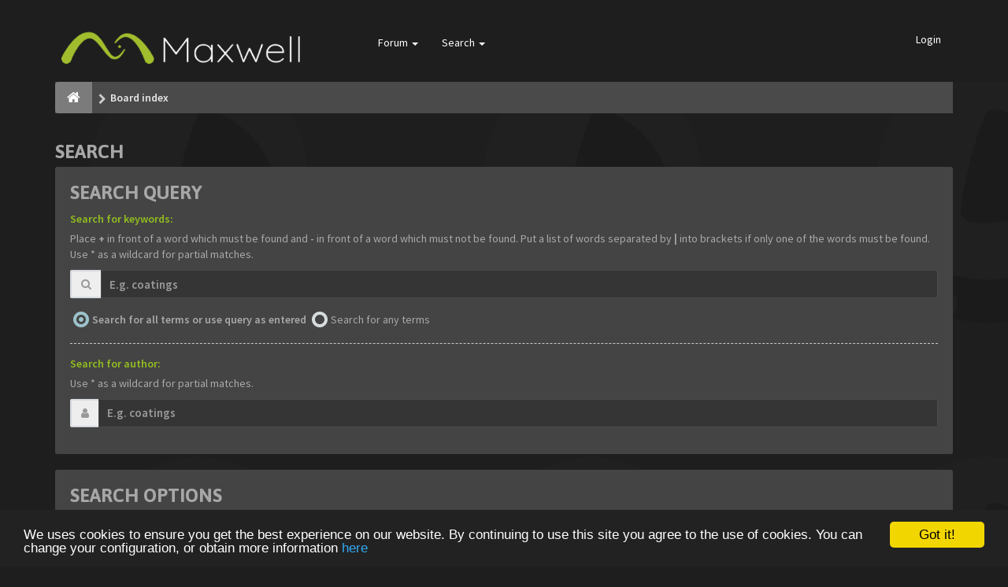

--- FILE ---
content_type: text/html; charset=UTF-8
request_url: https://forum.maxwellrender.com/search.php?sid=026f5a2d7d51ef3f3a4475a5aec91342
body_size: 7355
content:
<!DOCTYPE html>
<html dir="ltr" lang="en-gb">
<head>
<meta charset="utf-8">
<meta name="viewport" content="width=device-width, initial-scale=1.0">
<meta name="designer" content="SiteSplat http://themeforest.net/user/themesplat/portfolio?ref=ThemeSplat">
<meta content="Maxwell Render | Official public forum" property="og:site_name">
<!-- Place favicon.ico and apple-touch-icon.png in the root directory -->

<title>Search&nbsp;&#45;&nbsp;Maxwell Render | Official public forum</title>


<!-- Google free font here -->
<link href='//fonts.googleapis.com/css?family=Source+Sans+Pro:400,600' rel='stylesheet' type='text/css'>
<link href='//fonts.googleapis.com/css?family=Asap:700' rel='stylesheet' type='text/css'>

<!-- CSS files start here -->
<link href="./styles/FLATBOOTS/theme/stylesheet.css" rel="stylesheet">



<link href="./styles/FLATBOOTS/theme/custom.css" rel="stylesheet">


<script>
var boardurl = 'https://forum.maxwellrender.com/';
</script>
<!-- magic dust -->
<script src="//cdnjs.cloudflare.com/ajax/libs/headjs/1.0.3/head.load.min.js"></script>

	<!-- Begin Cookie Consent plugin by Silktide - http://silktide.com/cookieconsent -->
	<script type="text/javascript" src="//cdnjs.cloudflare.com/ajax/libs/cookieconsent2/1.0.9/cookieconsent.min.js"></script>
	<script type="text/javascript">
	window.cookieconsent_options = { "message":"We uses cookies to ensure you get the best experience on our website. By continuing to use this site you agree to the use of cookies. You can change your configuration, or obtain more information ","dismiss":"Got it!","learnMore":"here","link":"/legal/cookies.html","theme":"dark-bottom" };
	</script>
	<!-- End Cookie Consent plugin -->
</head>
<body data-spy="scroll" data-target=".scrollspy" id="phpbb" class="section-search ltr ">

 <header id="top" class="navbar navbar-inverse navbar-static-top flat-nav">
  <div class="container">
    <div class="navbar-header">
      <button data-target=".flat-nav-collapse" data-toggle="collapse" type="button" class="nav-tog lines-button x navbar-toggle neutro">
	   <span class="sr-only sr-nav">Toggle Navigation</span>
        <span class="lines"></span>
      </button>
      	<a class="navbar-brand" href="./index.php?sid=582a4730e652065802f6ceca101a05e6"><img style="max-height: 119px; max-width:100%; margin-top: -20px;" class="img-responsive" src="./styles/FLATBOOTS/theme/images/Maxwell-logo-negative-300x119.png" alt="Maxwell Render official forum" /></a>
    </div>
		    <!-- Main navigation block -->
<nav class="collapse navbar-collapse flat-nav-collapse" aria-label="Primary">
    	
      <ul class="nav navbar-nav navbar-nav-fancy">
        
        <li class="dropdown">
             <a href="javascript:void(0)" class="dropdown-toggle" data-toggle="dropdown">Forum&nbsp;<b class="caret"></b></a>
             <span class="dropdown-arrow"></span>
            <ul class="dropdown-menu">
                				<li><a href="./search.php?search_id=unanswered&amp;sid=582a4730e652065802f6ceca101a05e6"><i class="fa fa-search"></i>Unanswered topics</a></li>
												<li><a href="./search.php?search_id=active_topics&amp;sid=582a4730e652065802f6ceca101a05e6"><i class="fa fa-star"></i>Active topics</a></li>
											   			   <li><a href="/app.php/help/faq?sid=582a4730e652065802f6ceca101a05e6"><i class="fa fa-question-circle"></i>FAQ</a></li>
			               </ul>
        </li>
		
		<li class="dropdown">
             <a href="javascript:void(0)" class="dropdown-toggle" data-toggle="dropdown">Search&nbsp;<b class="caret"></b></a>
             <span class="dropdown-arrow"></span>
            <ul class="dropdown-menu">
                <li><a href="./search.php?sid=582a4730e652065802f6ceca101a05e6"><i class="fa fa-search fa"></i>Advanced search</a></li>
                            </ul>
        </li>
      </ul>
	  	  
	    <ul class="nav navbar-nav navbar-right navbar-nav-fancy">
	    	    			<li><a href="./ucp.php?mode=login&amp;sid=582a4730e652065802f6ceca101a05e6">Login</a></li>
			</ul>
		  
	</nav>		
  </div>
 </header>
    <div class="search-input search-input-fullscreen hidden-xs">
	   <form method="get" id="search" action="./search.php?sid=582a4730e652065802f6ceca101a05e6">
		   <fieldset>
		   <input name="keywords" id="keywords" type="text" maxlength="128" title="Search for keywords" placeholder="Search" value="" autocomplete="off"/>
		   <div class="close">&times;</div>
		   <input type="hidden" name="sid" value="582a4730e652065802f6ceca101a05e6" />

		   </fieldset> 
        </form> 
    </div>
  
<div class="container">
  <!-- start content -->
  <div id="content-forum">

  	<div class="breadcrumb-line clearfix">
		<ul class="breadcrumb">
		<!-- https://developers.google.com/structured-data/testing-tool/ -->
		
				   <li><a href="./index.php?sid=582a4730e652065802f6ceca101a05e6"><span class="icon fa fa-home"></span></a></li>
		   		   <li  itemtype="http://data-vocabulary.org/Breadcrumb" itemscope=""><a href="./index.php?sid=582a4730e652065802f6ceca101a05e6" data-navbar-reference="index" itemprop="url"><span itemprop="title">Board index</span></a></li>
		    
		
		   
		</ul>
				  
	</div>
	
    	
	<div id="page-body">
	
		
      <div class="side-segment"><h3>Search</h3></div>
  
  
<form method="get" action="./search.php" data-focus="keywords" autocomplete="off">
 <div class="well">
	<h3>Search query</h3>
	  <fieldset>
    	<div class="form-group">
		 <label class="control-label" for="skwrds">Search for keywords:</label><span class="help-block">Place <strong>+</strong> in front of a word which must be found and <strong>-</strong> in front of a word which must not be found. Put a list of words separated by <strong>|</strong> into brackets if only one of the words must be found. Use * as a wildcard for partial matches.</span>
          <div class="input-group">
	        <span class="input-group-addon"><i class="fa fa-search"></i></span>
		    <input class="form-control input-sm" type="text" placeholder="E.g. coatings" name="keywords" id="skwrds" title="Search for keywords"/>
		  </div> 
	</div>
	<div class="form-group">
	  <input type="radio" checked="checked" name="terms" id="terms1" value="all"><label class="checkbox-inline" for="terms1">Search for all terms or use query as entered</label>
	  <input type="radio" name="terms" id="terms2" value="any"><label class="checkbox-inline" for="terms2">Search for any terms</label>
	 <div class="control-group"></div>
	</div>
	
	<div class="form-group">
		<label class="control-label" for="author">Search for author:</label><span class="help-block">Use * as a wildcard for partial matches.</span>
         <div class="input-group">
	       <span class="input-group-addon"><i class="fa fa-user"></i></span>
		   <input class="form-control input-sm" type="text" placeholder="E.g. coatings" name="author" id="author" title="Search for author"/>
		</div> 
	</div>
	  </fieldset>
     </div>


<div class="well">
	<h3>Search options</h3>
    	<fieldset>
		<div class="form-group">
	   <label class="control-label" for="search_forum">Search in forums:</label><span class="help-block">Select the forum or forums you wish to search in. Subforums are searched automatically if you do not disable “search subforums“ below.</span>
       <select class="selectpicker" data-container="body" data-selected-text-format="count" name="fid[]" id="search_forum" multiple="multiple" size="8" title="Search in forums"><option value="60">FORUM RULES</option><option value="1">Announcements</option><option value="165">Maxwell 5</option><option value="166">&nbsp; &nbsp;Maxwell General</option><option value="167">&nbsp; &nbsp;Maxwell | Studio</option><option value="168">&nbsp; &nbsp;Maxwell | 3dsmax</option><option value="169">&nbsp; &nbsp;Maxwell | Archicad</option><option value="170">&nbsp; &nbsp;Maxwell | Cinema4d</option><option value="171">&nbsp; &nbsp;Maxwell | Maya</option><option value="172">&nbsp; &nbsp;Maxwell | Revit</option><option value="173">&nbsp; &nbsp;Maxwell | Rhinoceros</option><option value="174">&nbsp; &nbsp;Maxwell | SketchUp</option><option value="176">&nbsp; &nbsp;Maxwell | form·Z</option><option value="175">&nbsp; &nbsp;Maxwell SDK</option><option value="177">&nbsp; &nbsp;Maxwell | Cloud</option><option value="142">Maxwell Legacy</option><option value="87">&nbsp; &nbsp;Maxwell 4</option><option value="140">&nbsp; &nbsp;&nbsp; &nbsp;Maxwell General</option><option value="145">&nbsp; &nbsp;&nbsp; &nbsp;Maxwell | Studio</option><option value="146">&nbsp; &nbsp;&nbsp; &nbsp;Maxwell | 3dsmax</option><option value="147">&nbsp; &nbsp;&nbsp; &nbsp;Maxwell | Archicad</option><option value="148">&nbsp; &nbsp;&nbsp; &nbsp;Maxwell | Cinema 4D</option><option value="149">&nbsp; &nbsp;&nbsp; &nbsp;Maxwell | FormZ</option><option value="150">&nbsp; &nbsp;&nbsp; &nbsp;Maxwell | Maya</option><option value="151">&nbsp; &nbsp;&nbsp; &nbsp;Maxwell | Modo</option><option value="152">&nbsp; &nbsp;&nbsp; &nbsp;Maxwell | Revit</option><option value="153">&nbsp; &nbsp;&nbsp; &nbsp;Maxwell | Rhinoceros</option><option value="154">&nbsp; &nbsp;&nbsp; &nbsp;Maxwell | SketchUp</option><option value="155">&nbsp; &nbsp;&nbsp; &nbsp;Maxwell | Solidworks</option><option value="156">&nbsp; &nbsp;&nbsp; &nbsp;Maxwell | AfterEffects</option><option value="157">&nbsp; &nbsp;&nbsp; &nbsp;Maxwell | Nuke</option><option value="158">&nbsp; &nbsp;&nbsp; &nbsp;Maxwell | Photoshop</option><option value="159">&nbsp; &nbsp;&nbsp; &nbsp;Maxwell | Multilight Standalone</option><option value="72">&nbsp; &nbsp;&nbsp; &nbsp;Maxwell Network</option><option value="10">&nbsp; &nbsp;&nbsp; &nbsp;Maxwell SDK</option><option value="131">&nbsp; &nbsp;Competitions</option><option value="133">&nbsp; &nbsp;&nbsp; &nbsp;Maxwell for SketchUp 2013 competition &quot;Out of Place&quot;</option><option value="132">&nbsp; &nbsp;&nbsp; &nbsp;&nbsp; &nbsp;Spanish HDRI render competition + MAGROUND</option><option value="135">&nbsp; &nbsp;Maxwell Render V3</option><option value="25">&nbsp; &nbsp;&nbsp; &nbsp;Fixed Bugs</option><option value="97">&nbsp; &nbsp;Maxwell Render V2</option><option value="3">&nbsp; &nbsp;&nbsp; &nbsp;Maxwell Render 1.x</option><option value="21">&nbsp; &nbsp;&nbsp; &nbsp;&nbsp; &nbsp;Breaking Barriers</option><option value="29">&nbsp; &nbsp;&nbsp; &nbsp;&nbsp; &nbsp;1.x Bug Reports</option><option value="15">&nbsp; &nbsp;Tutorials / FAQ</option><option value="94">&nbsp; &nbsp;Maxwell Render (communities)</option><option value="20">&nbsp; &nbsp;&nbsp; &nbsp;Maxwell Render - spanish</option><option value="119">&nbsp; &nbsp;Maxwell for Nuke</option><option value="117">&nbsp; &nbsp;Maxwell for Photoshop</option><option value="121">&nbsp; &nbsp;Maxwell for After Effects</option><option value="138">&nbsp; &nbsp;Maxwell for Blender</option><option value="123">&nbsp; &nbsp;Maxwell for Bonzai3D</option><option value="111">&nbsp; &nbsp;Maxwell for Modo</option><option value="126">&nbsp; &nbsp;Maxwell for Microstation</option><option value="104">&nbsp; &nbsp;Maxwell for Softimage</option><option value="61">&nbsp; &nbsp;&nbsp; &nbsp;for MW 1.x</option><option value="100">&nbsp; &nbsp;Maxwell for 3dsMAX</option><option value="4">&nbsp; &nbsp;&nbsp; &nbsp;for MW 1.x</option><option value="102">&nbsp; &nbsp;Maxwell for Lightwave</option><option value="8">&nbsp; &nbsp;&nbsp; &nbsp;for MW 1.x</option><option value="110">&nbsp; &nbsp;Maxwell for Houdini</option><option value="27">&nbsp; &nbsp;&nbsp; &nbsp;for MW 1.x</option><option value="109">&nbsp; &nbsp;Maxwell for Archicad</option><option value="26">&nbsp; &nbsp;&nbsp; &nbsp;for MW 1.x</option><option value="103">&nbsp; &nbsp;Maxwell for Cinema 4D</option><option value="9">&nbsp; &nbsp;&nbsp; &nbsp;for MW 1.x</option><option value="108">&nbsp; &nbsp;Maxwell for Form·Z</option><option value="24">&nbsp; &nbsp;&nbsp; &nbsp;for MW 1.x</option><option value="101">&nbsp; &nbsp;Maxwell for Maya</option><option value="5">&nbsp; &nbsp;&nbsp; &nbsp;for MW 1.x</option><option value="130">&nbsp; &nbsp;Maxwell for Revit</option><option value="105">&nbsp; &nbsp;Maxwell for Rhinoceros</option><option value="13">&nbsp; &nbsp;&nbsp; &nbsp;for MW 1.x</option><option value="107">&nbsp; &nbsp;Maxwell for Sketchup</option><option value="18">&nbsp; &nbsp;&nbsp; &nbsp;for MW 1.x</option><option value="127">&nbsp; &nbsp;&nbsp; &nbsp;Maxwell for Sketchup (Standalone)</option><option value="128">&nbsp; &nbsp;&nbsp; &nbsp;Maxwell for Sketchup (Render Suite)</option><option value="106">&nbsp; &nbsp;Maxwell for Solidworks</option><option value="14">&nbsp; &nbsp;&nbsp; &nbsp;for MW 1.x</option><option value="114">&nbsp; &nbsp;Maxwell Network</option><option value="143">Other Topics</option><option value="19">&nbsp; &nbsp;Off Topic</option><option value="2">&nbsp; &nbsp;Wish List</option><option value="7">&nbsp; &nbsp;Gallery</option><option value="48">&nbsp; &nbsp;&nbsp; &nbsp;WIP</option><option value="49">&nbsp; &nbsp;Maxwell Resources</option><option value="92">&nbsp; &nbsp;Maxwell Render Jobs</option><option value="70">&nbsp; &nbsp;&nbsp; &nbsp;Jobs Offered</option><option value="71">&nbsp; &nbsp;&nbsp; &nbsp;Jobs Wanted</option><option value="160">Quick Links</option></select>
     <div class="control-group"></div>
	</div>
	
	<div class="form-group">
	 <label class="control-label" for="search_child1">Search subforums:</label>
      <input type="radio" checked="checked" name="sc" id="search_child1" value="1"><label class="radio-inline" for="search_child1">Yes</label>
	  <input type="radio" name="sc" id="search_child2" value="0"><label class="radio-inline" for="search_child2">No</label>
	<div class="control-group"></div>
	</div>
	
	<div class="form-group">
	   <label class="control-label" for="sf1">Search within:</label>
     <input type="radio" checked="checked" name="sf" id="sf1" value="all"><label class="radio-inline" for="sf1">Post subjects and message text</label>
	 <input type="radio" name="sf" id="sf2" value="msgonly"><label class="radio-inline" for="sf2">Message text only</label>
	 <input type="radio" name="sf" id="sf3" value="titleonly"><label class="radio-inline" for="sf3">Topic titles only</label>
	 <input type="radio" name="sf" id="sf4" value="firstpost"><label class="radio-inline" for="sf4">First post of topics only</label>
	<div class="control-group"></div>
	</div>
	
	<div class="form-group"> 
	   <label class="control-label" for="show_results1">Display results as:</label>
    <input type="radio" checked="checked" name="sr" id="show_results1" value="posts"><label class="radio-inline" for="show_results1">Posts</label>
	<input type="radio" name="sr" id="show_results2" value="topics"><label class="radio-inline" for="show_results2">Topics</label>
	<div class="control-group"></div>
	</div>
	
	<div class="form-group">
	   <label class="control-label" for="sk">Sort results by:</label>
	<div><select class="selectpicker" data-width="100%" data-style="btn btn-default form-control" data-container="body" name="sk" id="sk"><option value="a">Author</option><option value="t" selected="selected">Post time</option><option value="f">Forum</option><option value="i">Topic title</option><option value="s">Post subject</option></select></div> 
	 <div class="space10"></div>
	<input type="radio" name="sd" id="sa" value="a"> <label class="radio-inline" for="sa">Ascending</label>
	<input type="radio" name="sd" id="sd" value="d" checked="checked"> <label class="radio-inline" for="sd">Descending</label>
	<div class="control-group"></div>
	</div>
	
	<div class="form-group">
	   <label class="control-label" for="st">Limit results to previous:</label>
	<div><select class="selectpicker" data-width="100%" data-style="btn btn-default form-control" data-container="body" name="st" id="st"><option value="0" selected="selected">All results</option><option value="1">1 day</option><option value="7">7 days</option><option value="14">2 weeks</option><option value="30">1 month</option><option value="90">3 months</option><option value="180">6 months</option><option value="365">1 year</option></select></div>
	<div class="control-group"></div>
	</div>
   
   
   <div class="form-group">
   <div class="row">
   <div class="col-md-3 col-sm-5 col-xs-6">
   <label class="control-label" for="pc">Return first:</label>
  <div class="input-group">
     <select class="selectpicker input-group-btn" data-container="body" data-width="120px" name="ch" id="pc" title="Return first"><option value="-1">All available</option><option value="0">0</option><option value="25">25</option><option value="50">50</option><option value="100">100</option><option value="200">200</option><option value="300" selected="selected">300</option><option value="400">400</option><option value="500">500</option><option value="600">600</option><option value="700">700</option><option value="800">800</option><option value="900">900</option><option value="1000">1000</option></select>
     <span class="input-group-addon">characters of posts</span>
   </div>
   </div>
   </div>
   </div>
   
      
  </fieldset>

</div>

	<fieldset class="form-actions">
		<input type="hidden" name="t" value="0" />
<input type="hidden" name="sid" value="582a4730e652065802f6ceca101a05e6" />

		<button type="reset" value="Reset" name="reset" class="btn btn-default">Reset</button>
		<button type="submit" name="submit" value="Search" class="btn btn-default" data-loading-text="Searching...<i class='fa fa-spin fa-spinner fa-lg icon-white'></i>">Search</button>
	</fieldset>
</form>
<div class="space10"></div>
 
 

	</div> <!-- page-body id in header -->
  </div> <!-- content-forum in header -->
 </div> <!-- container in header -->



	<section class="section-page">
        <div id="rtblock" class="container">
            <div class="row text-center" id="fltl">
			<div class="col-md-3 col-sm-6">
			<div class="panel panel-post">
				<div class="blog-meta">
				 <time datetime="2026-01-09" class="entry-date">
					<span class="day">09</span>
					<span class="month">Jan</span>
				 </time>
				</div>
				<div class="title">
				 <header class="entry-header">
				  <h6 class="inverse-font"><a title="" href="./viewtopic.php?f=173&amp;t=46154&amp;sid=582a4730e652065802f6ceca101a05e6">OutDoor Scenery Question</a></h6>
					<div class="entry-meta">
					 <span class="jp-views"><img src="https://i.imgur.com/nSoPDLq.jpg" alt="User avatar" />&nbsp;&#45;&nbsp;By&nbsp;Mark Bell</span>
					</div>
				 </header>
				</div>
				<div class="content-post">
				  <p>Glad you got it sorted. Try lowering your f-stop a&#91;&hellip;&#93;</p>  
				</div>
				<div class="panel-bottom">
				 <a title="" class="btn btn-xs btn-block" href="./viewtopic.php?p=402124&amp;sid=582a4730e652065802f6ceca101a05e6#p402124">READ MORE</a>
				</div>               
			</div>
		</div>
			<div class="col-md-3 col-sm-6">
			<div class="panel panel-post">
				<div class="blog-meta">
				 <time datetime="2025-12-29" class="entry-date">
					<span class="day">29</span>
					<span class="month">Dec</span>
				 </time>
				</div>
				<div class="title">
				 <header class="entry-header">
				  <h6 class="inverse-font"><a title="" href="./viewtopic.php?f=173&amp;t=46153&amp;sid=582a4730e652065802f6ceca101a05e6">Can't Locate Lighting Options or Snyc with Rhino3D setting</a></h6>
					<div class="entry-meta">
					 <span class="jp-views"><img src="./styles/FLATBOOTS/theme/images/user4.png" alt="No avatar">&nbsp;&#45;&nbsp;By&nbsp;Edward Leibnitz</span>
					</div>
				 </header>
				</div>
				<div class="content-post">
				  <p>fixed!

thank you - customer support!

-Ed</p>  
				</div>
				<div class="panel-bottom">
				 <a title="" class="btn btn-xs btn-block" href="./viewtopic.php?p=402115&amp;sid=582a4730e652065802f6ceca101a05e6#p402115">READ MORE</a>
				</div>               
			</div>
		</div>
		
</div>

<div id="rtbtnrow" class="row text-center">
	<div class="col-md-12">
	  <a class="rtbutton btn btn-default btn-block btn-lazy" href="javascript:void(0)">VIEW MORE TOPICS</a>
	</div>
</div>
        </div>
    </section>

	
   
	<div class="mastbottom">
	<div class="container">
		<div class="row">
			
		</div>
	</div>
</div>    
	
	    <section class="section-pre-footer">
		<div class="container center">
			<div class="row">
				<div class="col-sm-5 twitter">
									<div class="thumb"><img src="./styles/FLATBOOTS/theme/images/Maxwell-logo-solo.png"></div>
					<div class="text">
						<h3>Useful links</h3>
						<ul class="usefullinks">
							<li><a href="https://portal.nextlimit.com/" target="_blank">Customer portal</a></li>
							<li><a href="http://support.nextlimit.com/category/maxwell" target="_blank">Maxwell documentation</a></li>
							<li><a href="http://www.nextlimit.com/maxwell/learn-support/" target="_blank">Learn & Support</a></li>
							<li><a href="http://blog.maxwellrender.com/" target="_blank">Maxwell Render blog</a></li>
						</ul>
					</div>
					
				</div>
				<div class="col-sm-5 col-sm-offset-2 twitter">
					<div class="thumb"><i class="fa fa-twitter"></i></div>
					<div class="text">
						<h3><a href="https://twitter.com/MaxwellRender">Join us on Twitter&nbsp;<small>@MaxwellRender</small></a></h3>
						 <div id="twitter-feed">
						 	<a class="twitter-timeline" data-width="750" data-height="300" data-theme="dark" data-link-color="#93bf1f" href="https://twitter.com/MaxwellRender?ref_src=twsrc%5Etfw">Tweets by MaxwellRender</a> <script async src="https://platform.twitter.com/widgets.js" charset="utf-8"></script>
						 </div>
					</div>
				</div>
			</div>
		</div>
		 <div class="section-bg"></div>
	</section>
	    
	<footer class="burned-asphalt"> <!-- Footer block -->
		<div class="midnight-" id="sub-footer">
			<div class="container">

				<div class="row bottomLinks">
					<div class="col-sm-6 sm-direction">
					 <nav>
											<ul class="list-inline footer-nav">
						 <li><a href="/legal/" target="_blank" title="">Terms of Use</a></li>
						 <li><a href="/legal/privacy.html" target="_blank" title="">Privacy and Security Statement</a></li>
						 <li><a href="/legal/cookies.html" target="_blank" title="">Cookies</a></li>
						 <li><a href="./memberlist.php?mode=contactadmin&amp;sid=582a4730e652065802f6ceca101a05e6" title="">Contact us</a></li>

						</ul>
						
					 </nav>
					</div>
						
					<div class="col-sm-6 sm-direction">	
						<div class="clearfix socialbar">
													<div class="social-network">
								<a class="google-plus-color" title="Google+" href="https://plus.google.com/+maxwellrender"><i class="fa fa-google-plus"></i></a>
								<a class="facebook-color" title="Facebook" href="https://www.facebook.com/maxwellrender/"><i class="fa fa-facebook"></i></a>
								<a class="twitter-color" title="Twitter" href="https://twitter.com/MaxwellRender"><i class="fa fa-twitter"></i></a>
								<a class="youtube-color" title="Youtube" href="https://www.youtube.com/user/maxwellrenderlabs"><i class="fa fa-youtube"></i></a>
								<a class="linkedin-color" title="Linked-In" href="https://www.linkedin.com/company/maxwell-render"><i class="fa fa-linkedin"></i></a>
							</div>
							
						</div>
					</div>	
				</div>
				
                <div class="row">				
					<div class="col-sm-6 sm-direction">
					 <p class="copyrights">
					  					  <small>Copyright © 2017 Next Limit Technologies</small>
					  					 </p>
					</div>
					
					<div class="col-sm-6 sm-direction">
					  <p class="debug-output">
					  						<small>&#45;&nbsp;All times are <span title="UTC+2">UTC+02:00</span>&nbsp;&#45;</small>
					  												<!-- FLATBOOTS_VERSION -->
					  </p>
					</div>
				</div>	

			</div>
		</div>
	</footer>

<a id="totop" class="top-flat" href="" onclick="return false;" style="display:none;"></a>

<div class="hidden"><img src="./cron.php?cron_type=cron.task.text_reparser.pm_text&amp;sid=582a4730e652065802f6ceca101a05e6" width="1" height="1" alt="cron" /></div> 

<!-- injected via core and ajax JS for the return confirmation actions -->
   <div id="page-footer">
	<div id="darkenwrapper" data-ajax-error-title="AJAX error" data-ajax-error-text="Something went wrong when processing your request." data-ajax-error-text-abort="User aborted request." data-ajax-error-text-timeout="Your request timed out; please try again." data-ajax-error-text-parsererror="Something went wrong with the request and the server returned an invalid reply.">
		<div id="darken">&nbsp;</div>
	</div>

	<div id="phpbb_alert" class="alert alert-default phpbb_alert" data-l-err="Error" data-l-timeout-processing-req="Request timed out.">
		<button type="button" class="close alert_close" data-dismiss="alert"><span class="awe-remove-circle"></span></button>
		<h3 class="alert_title">&nbsp;</h3>
		 <p class="alert_text"></p>
	</div>
	
	<div id="phpbb_confirm" class="alert alert-default phpbb_alert">
		<button type="button" class="close alert_close" data-dismiss="alert"><span class="awe-remove-circle"></span></button>
		<div class="alert_text"></div>
	</div>
  </div>	
<!-- injected via core and ajax JS for the return confirmation actions -->



<script>
// this loads jquery asyncrounously & in parallel
head.load("//cdnjs.cloudflare.com/ajax/libs/jquery/1.12.4/jquery.min.js", "//cdnjs.cloudflare.com/ajax/libs/twitter-bootstrap/3.3.6/js/bootstrap.min.js", "./styles/FLATBOOTS/theme/vendors/forum_fn.min.js");
</script>

<!-- we use this event to load the JS scripts properly via the extension system -->
<script>
var start = 0;
</script>

<!-- injected via a module or an include -->
<script>
// some function that depends on bootstrap and jquery
head.ready(function () {
	$('.footable').footable();$(".selectpicker").selectpicker();$(".selectpicker").tooltip("disable");var totop=$("#totop");totop.click(function(){$("html, body").stop(true,true).animate({scrollTop:0},500);return false});$(window).scroll(function(){if($(this).scrollTop()>600){totop.fadeIn()}else{totop.fadeOut()}});$("button[data-loading-text], input[data-loading-text], .btn-load").click(function(){var e=$(this);e.button("loading");setTimeout(function(){e.button("reset")},3e3)});
	$("input").iCheck({checkboxClass:"icheckbox_flat-aero",radioClass:"iradio_flat-aero"});$(".btn-search").click(function(){$(".search-input").toggleClass("open").find("input").focus()});$(".close").click(function(){$(this).prev("input").val("").parents(".search-input").removeClass("open")});$(".nav-tog").click(function(){if($(this).hasClass("neutro")){$(this).removeClass("neutro").addClass("open")}else{$(this).removeClass("open").addClass("neutro")}});
	$('input[data-reset-on-edit]').on('keyup', function() {$(this.getAttribute('data-reset-on-edit')).val('');});
	$('a').tooltip({trigger : 'hover',container: 'body'})
    $('#notification_list_button').click(function(){setTimeout(function(){$(".nano").nanoScroller();},0);});	
});
// some function that depends on bootstrap and jquery
</script>
<!-- injected via a module or an include -->

<script type="text/javascript" src="./ext/sitesplat/fltl/styles/FLATBOOTS/template/js/fltl.js?assets_version=38"></script>




<!-- Google Analytics: change UA-XXXXXXXX-X to be your site's ID. -->

</body>
</html>
